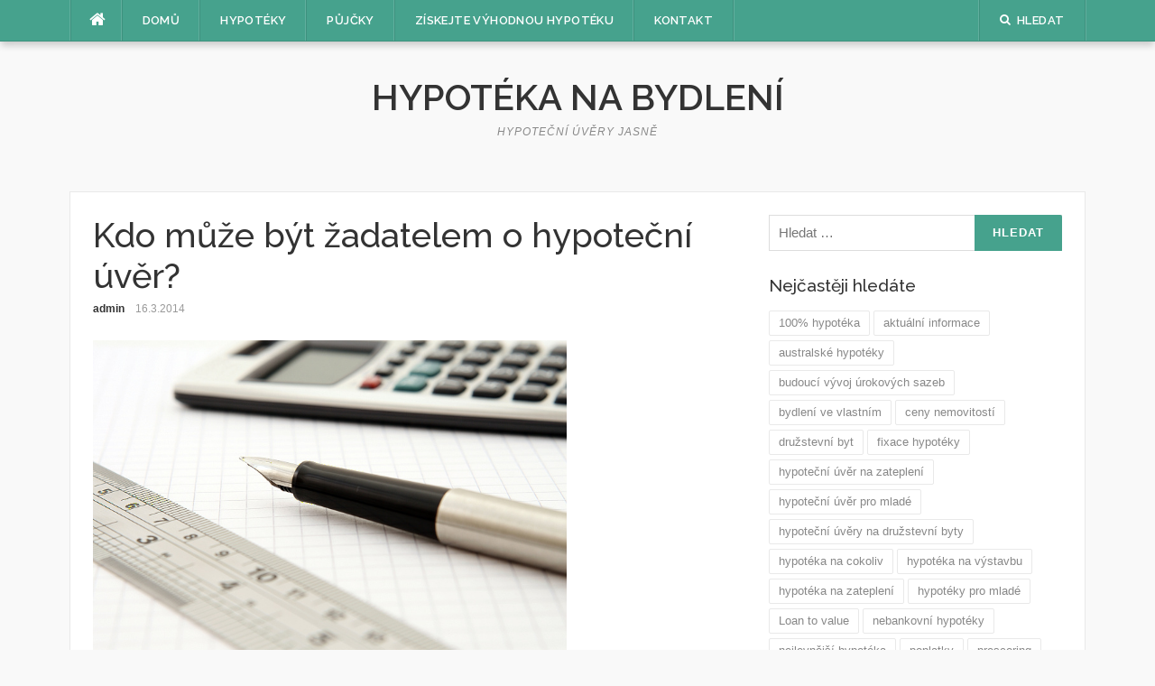

--- FILE ---
content_type: text/html; charset=UTF-8
request_url: http://www.hypoteka-nabydleni.cz/kdo-muze-byt-zadatelem-o-hypotecni-uver/
body_size: 10427
content:
<!DOCTYPE html>
<html dir="ltr" lang="cs" prefix="og: https://ogp.me/ns#">
<head>
<meta charset="UTF-8">
<meta name="viewport" content="width=device-width, initial-scale=1">
<link rel="profile" href="http://gmpg.org/xfn/11">
<link rel="pingback" href="http://www.hypoteka-nabydleni.cz/xmlrpc.php">

<title>Kdo může být žadatelem o hypoteční úvěr? | Hypotéka na bydlení</title>

		<!-- All in One SEO 4.4.9.1 - aioseo.com -->
		<meta name="description" content="Jaká jsou pravidla pro poskytování hypoték z hlediska profilu žadatele? Je omezen minimální či maximální věk žadatele o hypotéku? Prozradí následující řádky." />
		<meta name="robots" content="max-image-preview:large" />
		<link rel="canonical" href="https://www.hypoteka-nabydleni.cz/kdo-muze-byt-zadatelem-o-hypotecni-uver/" />
		<meta name="generator" content="All in One SEO (AIOSEO) 4.4.9.1" />
		<meta property="og:locale" content="cs_CZ" />
		<meta property="og:site_name" content="Hypotéka na bydlení | hypoteční úvěry jasně" />
		<meta property="og:type" content="article" />
		<meta property="og:title" content="Kdo může být žadatelem o hypoteční úvěr? | Hypotéka na bydlení" />
		<meta property="og:description" content="Jaká jsou pravidla pro poskytování hypoték z hlediska profilu žadatele? Je omezen minimální či maximální věk žadatele o hypotéku? Prozradí následující řádky." />
		<meta property="og:url" content="https://www.hypoteka-nabydleni.cz/kdo-muze-byt-zadatelem-o-hypotecni-uver/" />
		<meta property="article:published_time" content="2014-03-16T19:08:16+00:00" />
		<meta property="article:modified_time" content="2020-02-08T19:31:54+00:00" />
		<meta name="twitter:card" content="summary_large_image" />
		<meta name="twitter:title" content="Kdo může být žadatelem o hypoteční úvěr? | Hypotéka na bydlení" />
		<meta name="twitter:description" content="Jaká jsou pravidla pro poskytování hypoték z hlediska profilu žadatele? Je omezen minimální či maximální věk žadatele o hypotéku? Prozradí následující řádky." />
		<script type="application/ld+json" class="aioseo-schema">
			{"@context":"https:\/\/schema.org","@graph":[{"@type":"Article","@id":"https:\/\/www.hypoteka-nabydleni.cz\/kdo-muze-byt-zadatelem-o-hypotecni-uver\/#article","name":"Kdo m\u016f\u017ee b\u00fdt \u017eadatelem o hypote\u010dn\u00ed \u00fav\u011br? | Hypot\u00e9ka na bydlen\u00ed","headline":"Kdo m\u016f\u017ee b\u00fdt \u017eadatelem o hypote\u010dn\u00ed \u00fav\u011br?","author":{"@id":"https:\/\/www.hypoteka-nabydleni.cz\/author\/admin\/#author"},"publisher":{"@id":"https:\/\/www.hypoteka-nabydleni.cz\/#organization"},"image":{"@type":"ImageObject","url":"https:\/\/www.hypoteka-nabydleni.cz\/wp-content\/uploads\/2014\/03\/Hypot\u00e9ka7.jpg","width":750,"height":500},"datePublished":"2014-03-16T19:08:16+00:00","dateModified":"2020-02-08T19:31:54+00:00","inLanguage":"cs-CZ","mainEntityOfPage":{"@id":"https:\/\/www.hypoteka-nabydleni.cz\/kdo-muze-byt-zadatelem-o-hypotecni-uver\/#webpage"},"isPartOf":{"@id":"https:\/\/www.hypoteka-nabydleni.cz\/kdo-muze-byt-zadatelem-o-hypotecni-uver\/#webpage"},"articleSection":"Hypot\u00e9ky, hypote\u010dn\u00ed \u00fav\u011bry a v\u011bk, hypot\u00e9ky pro cizince, \u017eadatel o hypot\u00e9ku"},{"@type":"BreadcrumbList","@id":"https:\/\/www.hypoteka-nabydleni.cz\/kdo-muze-byt-zadatelem-o-hypotecni-uver\/#breadcrumblist","itemListElement":[{"@type":"ListItem","@id":"https:\/\/www.hypoteka-nabydleni.cz\/#listItem","position":1,"name":"Dom\u016f","item":"https:\/\/www.hypoteka-nabydleni.cz\/","nextItem":"https:\/\/www.hypoteka-nabydleni.cz\/kdo-muze-byt-zadatelem-o-hypotecni-uver\/#listItem"},{"@type":"ListItem","@id":"https:\/\/www.hypoteka-nabydleni.cz\/kdo-muze-byt-zadatelem-o-hypotecni-uver\/#listItem","position":2,"name":"Kdo m\u016f\u017ee b\u00fdt \u017eadatelem o hypote\u010dn\u00ed \u00fav\u011br?","previousItem":"https:\/\/www.hypoteka-nabydleni.cz\/#listItem"}]},{"@type":"Organization","@id":"https:\/\/www.hypoteka-nabydleni.cz\/#organization","name":"Hypot\u00e9ka na bydlen\u00ed","url":"https:\/\/www.hypoteka-nabydleni.cz\/"},{"@type":"Person","@id":"https:\/\/www.hypoteka-nabydleni.cz\/author\/admin\/#author","url":"https:\/\/www.hypoteka-nabydleni.cz\/author\/admin\/","name":"admin","image":{"@type":"ImageObject","@id":"https:\/\/www.hypoteka-nabydleni.cz\/kdo-muze-byt-zadatelem-o-hypotecni-uver\/#authorImage","url":"http:\/\/0.gravatar.com\/avatar\/6afd09dd547d3f241103ff08f90c6a07?s=96&d=mm&r=g","width":96,"height":96,"caption":"admin"}},{"@type":"WebPage","@id":"https:\/\/www.hypoteka-nabydleni.cz\/kdo-muze-byt-zadatelem-o-hypotecni-uver\/#webpage","url":"https:\/\/www.hypoteka-nabydleni.cz\/kdo-muze-byt-zadatelem-o-hypotecni-uver\/","name":"Kdo m\u016f\u017ee b\u00fdt \u017eadatelem o hypote\u010dn\u00ed \u00fav\u011br? | Hypot\u00e9ka na bydlen\u00ed","description":"Jak\u00e1 jsou pravidla pro poskytov\u00e1n\u00ed hypot\u00e9k z hlediska profilu \u017eadatele? Je omezen minim\u00e1ln\u00ed \u010di maxim\u00e1ln\u00ed v\u011bk \u017eadatele o hypot\u00e9ku? Prozrad\u00ed n\u00e1sleduj\u00edc\u00ed \u0159\u00e1dky.","inLanguage":"cs-CZ","isPartOf":{"@id":"https:\/\/www.hypoteka-nabydleni.cz\/#website"},"breadcrumb":{"@id":"https:\/\/www.hypoteka-nabydleni.cz\/kdo-muze-byt-zadatelem-o-hypotecni-uver\/#breadcrumblist"},"author":{"@id":"https:\/\/www.hypoteka-nabydleni.cz\/author\/admin\/#author"},"creator":{"@id":"https:\/\/www.hypoteka-nabydleni.cz\/author\/admin\/#author"},"image":{"@type":"ImageObject","url":"https:\/\/www.hypoteka-nabydleni.cz\/wp-content\/uploads\/2014\/03\/Hypot\u00e9ka7.jpg","@id":"https:\/\/www.hypoteka-nabydleni.cz\/kdo-muze-byt-zadatelem-o-hypotecni-uver\/#mainImage","width":750,"height":500},"primaryImageOfPage":{"@id":"https:\/\/www.hypoteka-nabydleni.cz\/kdo-muze-byt-zadatelem-o-hypotecni-uver\/#mainImage"},"datePublished":"2014-03-16T19:08:16+00:00","dateModified":"2020-02-08T19:31:54+00:00"},{"@type":"WebSite","@id":"https:\/\/www.hypoteka-nabydleni.cz\/#website","url":"https:\/\/www.hypoteka-nabydleni.cz\/","name":"Hypot\u00e9ka na bydlen\u00ed","description":"hypote\u010dn\u00ed \u00fav\u011bry jasn\u011b","inLanguage":"cs-CZ","publisher":{"@id":"https:\/\/www.hypoteka-nabydleni.cz\/#organization"}}]}
		</script>
		<!-- All in One SEO -->

<link rel='dns-prefetch' href='//fonts.googleapis.com' />
<link rel="alternate" type="application/rss+xml" title="Hypotéka na bydlení &raquo; RSS zdroj" href="https://www.hypoteka-nabydleni.cz/feed/" />
<link rel="alternate" type="application/rss+xml" title="Hypotéka na bydlení &raquo; RSS komentářů" href="https://www.hypoteka-nabydleni.cz/comments/feed/" />
<link rel='stylesheet' id='wp-block-library-css' href='http://www.hypoteka-nabydleni.cz/wp-includes/css/dist/block-library/style.min.css?ver=6.4.7' type='text/css' media='all' />
<style id='classic-theme-styles-inline-css' type='text/css'>
/*! This file is auto-generated */
.wp-block-button__link{color:#fff;background-color:#32373c;border-radius:9999px;box-shadow:none;text-decoration:none;padding:calc(.667em + 2px) calc(1.333em + 2px);font-size:1.125em}.wp-block-file__button{background:#32373c;color:#fff;text-decoration:none}
</style>
<style id='global-styles-inline-css' type='text/css'>
body{--wp--preset--color--black: #000000;--wp--preset--color--cyan-bluish-gray: #abb8c3;--wp--preset--color--white: #ffffff;--wp--preset--color--pale-pink: #f78da7;--wp--preset--color--vivid-red: #cf2e2e;--wp--preset--color--luminous-vivid-orange: #ff6900;--wp--preset--color--luminous-vivid-amber: #fcb900;--wp--preset--color--light-green-cyan: #7bdcb5;--wp--preset--color--vivid-green-cyan: #00d084;--wp--preset--color--pale-cyan-blue: #8ed1fc;--wp--preset--color--vivid-cyan-blue: #0693e3;--wp--preset--color--vivid-purple: #9b51e0;--wp--preset--gradient--vivid-cyan-blue-to-vivid-purple: linear-gradient(135deg,rgba(6,147,227,1) 0%,rgb(155,81,224) 100%);--wp--preset--gradient--light-green-cyan-to-vivid-green-cyan: linear-gradient(135deg,rgb(122,220,180) 0%,rgb(0,208,130) 100%);--wp--preset--gradient--luminous-vivid-amber-to-luminous-vivid-orange: linear-gradient(135deg,rgba(252,185,0,1) 0%,rgba(255,105,0,1) 100%);--wp--preset--gradient--luminous-vivid-orange-to-vivid-red: linear-gradient(135deg,rgba(255,105,0,1) 0%,rgb(207,46,46) 100%);--wp--preset--gradient--very-light-gray-to-cyan-bluish-gray: linear-gradient(135deg,rgb(238,238,238) 0%,rgb(169,184,195) 100%);--wp--preset--gradient--cool-to-warm-spectrum: linear-gradient(135deg,rgb(74,234,220) 0%,rgb(151,120,209) 20%,rgb(207,42,186) 40%,rgb(238,44,130) 60%,rgb(251,105,98) 80%,rgb(254,248,76) 100%);--wp--preset--gradient--blush-light-purple: linear-gradient(135deg,rgb(255,206,236) 0%,rgb(152,150,240) 100%);--wp--preset--gradient--blush-bordeaux: linear-gradient(135deg,rgb(254,205,165) 0%,rgb(254,45,45) 50%,rgb(107,0,62) 100%);--wp--preset--gradient--luminous-dusk: linear-gradient(135deg,rgb(255,203,112) 0%,rgb(199,81,192) 50%,rgb(65,88,208) 100%);--wp--preset--gradient--pale-ocean: linear-gradient(135deg,rgb(255,245,203) 0%,rgb(182,227,212) 50%,rgb(51,167,181) 100%);--wp--preset--gradient--electric-grass: linear-gradient(135deg,rgb(202,248,128) 0%,rgb(113,206,126) 100%);--wp--preset--gradient--midnight: linear-gradient(135deg,rgb(2,3,129) 0%,rgb(40,116,252) 100%);--wp--preset--font-size--small: 13px;--wp--preset--font-size--medium: 20px;--wp--preset--font-size--large: 36px;--wp--preset--font-size--x-large: 42px;--wp--preset--spacing--20: 0.44rem;--wp--preset--spacing--30: 0.67rem;--wp--preset--spacing--40: 1rem;--wp--preset--spacing--50: 1.5rem;--wp--preset--spacing--60: 2.25rem;--wp--preset--spacing--70: 3.38rem;--wp--preset--spacing--80: 5.06rem;--wp--preset--shadow--natural: 6px 6px 9px rgba(0, 0, 0, 0.2);--wp--preset--shadow--deep: 12px 12px 50px rgba(0, 0, 0, 0.4);--wp--preset--shadow--sharp: 6px 6px 0px rgba(0, 0, 0, 0.2);--wp--preset--shadow--outlined: 6px 6px 0px -3px rgba(255, 255, 255, 1), 6px 6px rgba(0, 0, 0, 1);--wp--preset--shadow--crisp: 6px 6px 0px rgba(0, 0, 0, 1);}:where(.is-layout-flex){gap: 0.5em;}:where(.is-layout-grid){gap: 0.5em;}body .is-layout-flow > .alignleft{float: left;margin-inline-start: 0;margin-inline-end: 2em;}body .is-layout-flow > .alignright{float: right;margin-inline-start: 2em;margin-inline-end: 0;}body .is-layout-flow > .aligncenter{margin-left: auto !important;margin-right: auto !important;}body .is-layout-constrained > .alignleft{float: left;margin-inline-start: 0;margin-inline-end: 2em;}body .is-layout-constrained > .alignright{float: right;margin-inline-start: 2em;margin-inline-end: 0;}body .is-layout-constrained > .aligncenter{margin-left: auto !important;margin-right: auto !important;}body .is-layout-constrained > :where(:not(.alignleft):not(.alignright):not(.alignfull)){max-width: var(--wp--style--global--content-size);margin-left: auto !important;margin-right: auto !important;}body .is-layout-constrained > .alignwide{max-width: var(--wp--style--global--wide-size);}body .is-layout-flex{display: flex;}body .is-layout-flex{flex-wrap: wrap;align-items: center;}body .is-layout-flex > *{margin: 0;}body .is-layout-grid{display: grid;}body .is-layout-grid > *{margin: 0;}:where(.wp-block-columns.is-layout-flex){gap: 2em;}:where(.wp-block-columns.is-layout-grid){gap: 2em;}:where(.wp-block-post-template.is-layout-flex){gap: 1.25em;}:where(.wp-block-post-template.is-layout-grid){gap: 1.25em;}.has-black-color{color: var(--wp--preset--color--black) !important;}.has-cyan-bluish-gray-color{color: var(--wp--preset--color--cyan-bluish-gray) !important;}.has-white-color{color: var(--wp--preset--color--white) !important;}.has-pale-pink-color{color: var(--wp--preset--color--pale-pink) !important;}.has-vivid-red-color{color: var(--wp--preset--color--vivid-red) !important;}.has-luminous-vivid-orange-color{color: var(--wp--preset--color--luminous-vivid-orange) !important;}.has-luminous-vivid-amber-color{color: var(--wp--preset--color--luminous-vivid-amber) !important;}.has-light-green-cyan-color{color: var(--wp--preset--color--light-green-cyan) !important;}.has-vivid-green-cyan-color{color: var(--wp--preset--color--vivid-green-cyan) !important;}.has-pale-cyan-blue-color{color: var(--wp--preset--color--pale-cyan-blue) !important;}.has-vivid-cyan-blue-color{color: var(--wp--preset--color--vivid-cyan-blue) !important;}.has-vivid-purple-color{color: var(--wp--preset--color--vivid-purple) !important;}.has-black-background-color{background-color: var(--wp--preset--color--black) !important;}.has-cyan-bluish-gray-background-color{background-color: var(--wp--preset--color--cyan-bluish-gray) !important;}.has-white-background-color{background-color: var(--wp--preset--color--white) !important;}.has-pale-pink-background-color{background-color: var(--wp--preset--color--pale-pink) !important;}.has-vivid-red-background-color{background-color: var(--wp--preset--color--vivid-red) !important;}.has-luminous-vivid-orange-background-color{background-color: var(--wp--preset--color--luminous-vivid-orange) !important;}.has-luminous-vivid-amber-background-color{background-color: var(--wp--preset--color--luminous-vivid-amber) !important;}.has-light-green-cyan-background-color{background-color: var(--wp--preset--color--light-green-cyan) !important;}.has-vivid-green-cyan-background-color{background-color: var(--wp--preset--color--vivid-green-cyan) !important;}.has-pale-cyan-blue-background-color{background-color: var(--wp--preset--color--pale-cyan-blue) !important;}.has-vivid-cyan-blue-background-color{background-color: var(--wp--preset--color--vivid-cyan-blue) !important;}.has-vivid-purple-background-color{background-color: var(--wp--preset--color--vivid-purple) !important;}.has-black-border-color{border-color: var(--wp--preset--color--black) !important;}.has-cyan-bluish-gray-border-color{border-color: var(--wp--preset--color--cyan-bluish-gray) !important;}.has-white-border-color{border-color: var(--wp--preset--color--white) !important;}.has-pale-pink-border-color{border-color: var(--wp--preset--color--pale-pink) !important;}.has-vivid-red-border-color{border-color: var(--wp--preset--color--vivid-red) !important;}.has-luminous-vivid-orange-border-color{border-color: var(--wp--preset--color--luminous-vivid-orange) !important;}.has-luminous-vivid-amber-border-color{border-color: var(--wp--preset--color--luminous-vivid-amber) !important;}.has-light-green-cyan-border-color{border-color: var(--wp--preset--color--light-green-cyan) !important;}.has-vivid-green-cyan-border-color{border-color: var(--wp--preset--color--vivid-green-cyan) !important;}.has-pale-cyan-blue-border-color{border-color: var(--wp--preset--color--pale-cyan-blue) !important;}.has-vivid-cyan-blue-border-color{border-color: var(--wp--preset--color--vivid-cyan-blue) !important;}.has-vivid-purple-border-color{border-color: var(--wp--preset--color--vivid-purple) !important;}.has-vivid-cyan-blue-to-vivid-purple-gradient-background{background: var(--wp--preset--gradient--vivid-cyan-blue-to-vivid-purple) !important;}.has-light-green-cyan-to-vivid-green-cyan-gradient-background{background: var(--wp--preset--gradient--light-green-cyan-to-vivid-green-cyan) !important;}.has-luminous-vivid-amber-to-luminous-vivid-orange-gradient-background{background: var(--wp--preset--gradient--luminous-vivid-amber-to-luminous-vivid-orange) !important;}.has-luminous-vivid-orange-to-vivid-red-gradient-background{background: var(--wp--preset--gradient--luminous-vivid-orange-to-vivid-red) !important;}.has-very-light-gray-to-cyan-bluish-gray-gradient-background{background: var(--wp--preset--gradient--very-light-gray-to-cyan-bluish-gray) !important;}.has-cool-to-warm-spectrum-gradient-background{background: var(--wp--preset--gradient--cool-to-warm-spectrum) !important;}.has-blush-light-purple-gradient-background{background: var(--wp--preset--gradient--blush-light-purple) !important;}.has-blush-bordeaux-gradient-background{background: var(--wp--preset--gradient--blush-bordeaux) !important;}.has-luminous-dusk-gradient-background{background: var(--wp--preset--gradient--luminous-dusk) !important;}.has-pale-ocean-gradient-background{background: var(--wp--preset--gradient--pale-ocean) !important;}.has-electric-grass-gradient-background{background: var(--wp--preset--gradient--electric-grass) !important;}.has-midnight-gradient-background{background: var(--wp--preset--gradient--midnight) !important;}.has-small-font-size{font-size: var(--wp--preset--font-size--small) !important;}.has-medium-font-size{font-size: var(--wp--preset--font-size--medium) !important;}.has-large-font-size{font-size: var(--wp--preset--font-size--large) !important;}.has-x-large-font-size{font-size: var(--wp--preset--font-size--x-large) !important;}
.wp-block-navigation a:where(:not(.wp-element-button)){color: inherit;}
:where(.wp-block-post-template.is-layout-flex){gap: 1.25em;}:where(.wp-block-post-template.is-layout-grid){gap: 1.25em;}
:where(.wp-block-columns.is-layout-flex){gap: 2em;}:where(.wp-block-columns.is-layout-grid){gap: 2em;}
.wp-block-pullquote{font-size: 1.5em;line-height: 1.6;}
</style>
<link rel='stylesheet' id='codilight-lite-google-fonts-css' href='https://fonts.googleapis.com/css?family=Raleway%3A300%2C400%2C500%2C600%7CMerriweather&#038;subset=latin%2Clatin-ext' type='text/css' media='all' />
<link rel='stylesheet' id='codilight-lite-fontawesome-css' href='http://www.hypoteka-nabydleni.cz/wp-content/themes/codilight-lite/assets/css/font-awesome.min.css?ver=4.4.0' type='text/css' media='all' />
<link rel='stylesheet' id='codilight-lite-style-css' href='http://www.hypoteka-nabydleni.cz/wp-content/themes/codilight-lite/style.css?ver=6.4.7' type='text/css' media='all' />
<link rel='stylesheet' id='easy_table_style-css' href='http://www.hypoteka-nabydleni.cz/wp-content/plugins/easy-table/themes/default/style.css?ver=1.6' type='text/css' media='all' />
<script type="text/javascript" src="http://www.hypoteka-nabydleni.cz/wp-includes/js/jquery/jquery.min.js?ver=3.7.1" id="jquery-core-js"></script>
<script type="text/javascript" src="http://www.hypoteka-nabydleni.cz/wp-includes/js/jquery/jquery-migrate.min.js?ver=3.4.1" id="jquery-migrate-js"></script>
<link rel="https://api.w.org/" href="https://www.hypoteka-nabydleni.cz/wp-json/" /><link rel="alternate" type="application/json" href="https://www.hypoteka-nabydleni.cz/wp-json/wp/v2/posts/68" /><link rel="EditURI" type="application/rsd+xml" title="RSD" href="https://www.hypoteka-nabydleni.cz/xmlrpc.php?rsd" />
<meta name="generator" content="WordPress 6.4.7" />
<link rel='shortlink' href='https://www.hypoteka-nabydleni.cz/?p=68' />
<link rel="alternate" type="application/json+oembed" href="https://www.hypoteka-nabydleni.cz/wp-json/oembed/1.0/embed?url=https%3A%2F%2Fwww.hypoteka-nabydleni.cz%2Fkdo-muze-byt-zadatelem-o-hypotecni-uver%2F" />
<link rel="alternate" type="text/xml+oembed" href="https://www.hypoteka-nabydleni.cz/wp-json/oembed/1.0/embed?url=https%3A%2F%2Fwww.hypoteka-nabydleni.cz%2Fkdo-muze-byt-zadatelem-o-hypotecni-uver%2F&#038;format=xml" />
<script type="text/javascript">
	window._wp_rp_static_base_url = 'https://wprp.sovrn.com/static/';
	window._wp_rp_wp_ajax_url = "https://www.hypoteka-nabydleni.cz/wp-admin/admin-ajax.php";
	window._wp_rp_plugin_version = '3.6.4';
	window._wp_rp_post_id = '68';
	window._wp_rp_num_rel_posts = '5';
	window._wp_rp_thumbnails = true;
	window._wp_rp_post_title = 'Kdo+m%C5%AF%C5%BEe+b%C3%BDt+%C5%BEadatelem+o+hypote%C4%8Dn%C3%AD+%C3%BAv%C4%9Br%3F';
	window._wp_rp_post_tags = ['hypot%C3%A9ky+pro+cizince', 'hypote%C4%8Dn%C3%AD+%C3%BAv%C4%9Bry+a+v%C4%9Bk', '%C5%BEadatel+o+hypot%C3%A9ku', 'hypot%C3%A9ky', 'dat', 'na', 'banki', 'se', 'ke', 'pod', 'tak', 'pak', 'bt', 'nic', 'vr', 'bv', 'a', 'pro', 'jim'];
	window._wp_rp_promoted_content = true;
</script>
<link rel="stylesheet" href="http://www.hypoteka-nabydleni.cz/wp-content/plugins/wordpress-23-related-posts-plugin/static/themes/vertical-m.css?version=3.6.4" />
<link rel="icon" href="https://www.hypoteka-nabydleni.cz/wp-content/uploads/2022/10/favicon1.jpg" sizes="32x32" />
<link rel="icon" href="https://www.hypoteka-nabydleni.cz/wp-content/uploads/2022/10/favicon1.jpg" sizes="192x192" />
<link rel="apple-touch-icon" href="https://www.hypoteka-nabydleni.cz/wp-content/uploads/2022/10/favicon1.jpg" />
<meta name="msapplication-TileImage" content="https://www.hypoteka-nabydleni.cz/wp-content/uploads/2022/10/favicon1.jpg" />
</head>

<body class="post-template-default single single-post postid-68 single-format-standard">
<div id="page" class="hfeed site">
	<a class="skip-link screen-reader-text" href="#content">Přeskočit na obsah</a>
		<div id="topbar" class="site-topbar">
		<div class="container">
			<div class="topbar-left pull-left">
				<nav id="site-navigation" class="main-navigation" >
					<span class="home-menu"> <a href="https://www.hypoteka-nabydleni.cz/" rel="home"><i class="fa fa-home"></i></a></span>
					<span class="nav-toggle"><a href="#0" id="nav-toggle">Menu<span></span></a></span>
					<ul class="ft-menu">
						<li id="menu-item-20" class="menu-item menu-item-type-custom menu-item-object-custom menu-item-20"><a href="https://www.hypoteka-nabydleni.cz">Domů</a></li>
<li id="menu-item-21" class="menu-item menu-item-type-taxonomy menu-item-object-category current-post-ancestor current-menu-parent current-post-parent menu-item-21"><a href="https://www.hypoteka-nabydleni.cz/category/hypoteky/">Hypotéky</a></li>
<li id="menu-item-151" class="menu-item menu-item-type-taxonomy menu-item-object-category menu-item-151"><a href="https://www.hypoteka-nabydleni.cz/category/pujcky/">Půjčky</a></li>
<li id="menu-item-27" class="menu-item menu-item-type-post_type menu-item-object-page menu-item-27"><a href="https://www.hypoteka-nabydleni.cz/ziskejte-hypoteku/">Získejte výhodnou hypotéku</a></li>
<li id="menu-item-86" class="menu-item menu-item-type-post_type menu-item-object-page menu-item-86"><a href="https://www.hypoteka-nabydleni.cz/kontakt/">Kontakt</a></li>
					</ul>
				</nav><!-- #site-navigation -->
			</div>
			<div class="topbar-right pull-right">
				<ul class="topbar-elements">
										<li class="topbar-search">
						<a href="javascript:void(0)"><i class="search-icon fa fa-search"></i><span>Hledat</span></a>
						<div class="dropdown-content dropdown-search">
							<form role="search" method="get" class="search-form" action="https://www.hypoteka-nabydleni.cz/">
				<label>
					<span class="screen-reader-text">Vyhledávání</span>
					<input type="search" class="search-field" placeholder="Hledat &hellip;" value="" name="s" />
				</label>
				<input type="submit" class="search-submit" value="Hledat" />
			</form>						</div>
					</li>
										<div class="clear"></div>
				</ul>
			</div>
		</div>
	</div><!--#topbar-->
	
	<div class="mobile-navigation">
				<ul>
			<li class="menu-item menu-item-type-custom menu-item-object-custom menu-item-20"><a href="https://www.hypoteka-nabydleni.cz">Domů</a></li>
<li class="menu-item menu-item-type-taxonomy menu-item-object-category current-post-ancestor current-menu-parent current-post-parent menu-item-21"><a href="https://www.hypoteka-nabydleni.cz/category/hypoteky/">Hypotéky</a></li>
<li class="menu-item menu-item-type-taxonomy menu-item-object-category menu-item-151"><a href="https://www.hypoteka-nabydleni.cz/category/pujcky/">Půjčky</a></li>
<li class="menu-item menu-item-type-post_type menu-item-object-page menu-item-27"><a href="https://www.hypoteka-nabydleni.cz/ziskejte-hypoteku/">Získejte výhodnou hypotéku</a></li>
<li class="menu-item menu-item-type-post_type menu-item-object-page menu-item-86"><a href="https://www.hypoteka-nabydleni.cz/kontakt/">Kontakt</a></li>
		</ul>
			</div>

		<header id="masthead" class="site-header" >
		<div class="container">
			<div class="site-branding">
				<p class="site-title"><a href="https://www.hypoteka-nabydleni.cz/" rel="home">Hypotéka na bydlení</a></p><p class="site-description">hypoteční úvěry jasně</p>			</div><!-- .site-branding -->
		</div>
	</header><!-- #masthead -->
	
	<div id="content" class="site-content container right-sidebar">
		<div class="content-inside">
			<div id="primary" class="content-area">
				<main id="main" class="site-main" role="main">

				
					
<article id="post-68" class="post-68 post type-post status-publish format-standard has-post-thumbnail hentry category-hypoteky tag-hypotecni-uvery-a-vek tag-hypoteky-pro-cizince tag-zadatel-o-hypoteku">
	<header class="entry-header entry-header-single">
		<h1 class="entry-title">Kdo může být žadatelem o hypoteční úvěr?</h1>		<div class="entry-meta entry-meta-1"><span class="author vcard"><a class="url fn n" href="https://www.hypoteka-nabydleni.cz/author/admin/">admin</a></span><span class="entry-date"><time class="entry-date published" datetime="2014-03-16T19:08:16+00:00">16.3.2014</time></span></div>	</header><!-- .entry-header -->

		<div class="entry-thumb">
		<img width="525" height="350" src="https://www.hypoteka-nabydleni.cz/wp-content/uploads/2014/03/Hypotéka7.jpg" class="attachment-codilight_lite_single_medium size-codilight_lite_single_medium wp-post-image" alt="" decoding="async" fetchpriority="high" srcset="https://www.hypoteka-nabydleni.cz/wp-content/uploads/2014/03/Hypotéka7.jpg 750w, https://www.hypoteka-nabydleni.cz/wp-content/uploads/2014/03/Hypotéka7-300x200.jpg 300w" sizes="(max-width: 525px) 100vw, 525px" />	</div>
	
	<div class="entry-content">
		<p>Jaká jsou pravidla pro poskytování hypoték z hlediska profilu žadatele? Je omezen minimální či maximální věk žadatele o hypotéku? Prozradí následující řádky.<span id="more-68"></span></p>
<h2>Jaké je to s občanstvím? Může dostat hypotéku cizinec?</h2>
<p>S rostoucí mobilitou občanů z různých koutů světa roste otázka, zda i oni <strong>mohou žádat tuzemské banky o hypoteční úvěry</strong>. Odpověď je prostá. Nic jim v tom nebrání. Na druhou stranu banky tento faktor považují za rizikový a cizincům poskytují hypotéky velmi neochotně. Trvalý pobyt je drobnou výhodou, české státní občanství je pak obrovským krokem směrem ke kladně vyřízené hypotéce. Banky dále požadují, aby nemovitost, která se stane hypoteční zástavou, <strong>stála na území České republiky</strong>. Důvody jsou jasné. Případná realizace zástavní práva včetně prodeje zástavy v zahraničí by mohla být výrazně komplikovanější.</p>
<h2>Nejsem na hypotéku moc mladý nebo starý?</h2>
<p>Všechny banky <strong>omezují i možný věk žadatele</strong>. O hypotéku lze zpravidla žádat <strong>od 18 let věku</strong>, přičemž je otázkou, jak by banky přistupovaly k žadatelům mladším, kterým však byla soudem přiznána svéprávnost a kteří mají zároveň dostatečné příjmy. Věk žadatelů bývá omezen i shora. Možnosti splácení <a title="Hypotéka pod lupou" href="https://www.hypoteka-nabydleni.cz/hypoteka-pod-lupou/">hypotéky</a> v důchodovém věku totiž významně klesají. Banky tak chtějí, <strong>aby byl hypoteční úvěr splacen do 70 let</strong>. V tomto směru je tedy důležitá také <a title="Volíme vhodnou dobu splatnosti hypotéky" href="https://www.hypoteka-nabydleni.cz/volime-vhodnou-dobu-splatnosti-hypoteky/">doba, na kterou je hypotéka sjednávána</a>.</p>
<h2>Mám dostatečný příjem pro kladné vyřízení hypotéky?</h2>
<p>Banky v tomto směru <strong>nezkoumají jen výši příjmů žadatele</strong> či spolužadatelů, ale také <strong>typ příjmů</strong>. Má-li například žadatel pracovní smlouvu na dobu určitou, významně to zvyšuje jeho rizikovost. Výši příjmu však nelze vytrhnout z kontextu výše hypotéky. Jinak se bude banka dívat na klienta, který žádá 1 mil. korun, a na totožného klienta, který žádá rovnou 5 mil. korun.</p>
<h2>Dostanu hypotéku se zápisem v registru dlužníků?</h2>
<p>Pozdní splácení či další půjčky samozřejmě zvyšují rizikovost klienta a tedy snižují ochotu takovému klientovi půjčit. Pokud už mu banka půjčí, na <strong>rizikové složce úrokové sazby</strong> se to určitě projeví. Proto je k dluhům nutné přistupovat zodpovědně i v případě, kdy ještě nežádáte o hypotéku.</p>

<div class="wp_rp_wrap  wp_rp_vertical_m" id="wp_rp_first"><div class="wp_rp_content"><h3 class="related_post_title"><p>Čtěte i další články související s tímto tématem</p></h3><ul class="related_post wp_rp"><li data-position="0" data-poid="in-76" data-post-type="none" ><a href="https://www.hypoteka-nabydleni.cz/jaky-je-vyznam-zkratky-ltv/" class="wp_rp_thumbnail"><img decoding="async" src="https://www.hypoteka-nabydleni.cz/wp-content/uploads/2014/02/Splácení-hypotéky-150x150.jpg" alt="Jaký je význam zkratky LTV?" width="150" height="150" /></a><a href="https://www.hypoteka-nabydleni.cz/jaky-je-vyznam-zkratky-ltv/" class="wp_rp_title">Jaký je význam zkratky LTV?</a></li><li data-position="1" data-poid="in-154" data-post-type="none" ><a href="https://www.hypoteka-nabydleni.cz/kde-je-dno-urokovych-sazeb-hypotek-aneb-je-vhodny-cas-na-hypoteku/" class="wp_rp_thumbnail"><img decoding="async" src="https://www.hypoteka-nabydleni.cz/wp-content/uploads/2014/03/Dluh-150x150.jpg" alt="Kde je dno úrokových sazeb hypoték, aneb je vhodný čas na hypotéku?" width="150" height="150" /></a><a href="https://www.hypoteka-nabydleni.cz/kde-je-dno-urokovych-sazeb-hypotek-aneb-je-vhodny-cas-na-hypoteku/" class="wp_rp_title">Kde je dno úrokových sazeb hypoték, aneb je vhodný čas na hypotéku?</a></li><li data-position="2" data-poid="in-179" data-post-type="none" ><a href="https://www.hypoteka-nabydleni.cz/jak-se-zbavit-exekuce-na-nemovitosti-a-co-delat-kdyz-jsme-ziskali-nemovitost-s-exekuci-bez-predchoziho-upozorneni/" class="wp_rp_thumbnail"><img loading="lazy" decoding="async" src="https://www.hypoteka-nabydleni.cz/wp-content/uploads/2014/07/Ceny-nemovitostí-150x150.jpg" alt="Jak se zbavit exekuce na nemovitosti a co dělat, když jsme získali nemovitost s exekucí bez předchozího upozornění?" width="150" height="150" /></a><a href="https://www.hypoteka-nabydleni.cz/jak-se-zbavit-exekuce-na-nemovitosti-a-co-delat-kdyz-jsme-ziskali-nemovitost-s-exekuci-bez-predchoziho-upozorneni/" class="wp_rp_title">Jak se zbavit exekuce na nemovitosti a co dělat, když jsme získali nemovitost s exekucí bez předchozího upozornění?</a></li><li data-position="3" data-poid="in-276" data-post-type="none" ><a href="https://www.hypoteka-nabydleni.cz/hypoteky-pro-mlade-co-vam-banky-mohou-nabidnout/" class="wp_rp_thumbnail"><img loading="lazy" decoding="async" src="https://www.hypoteka-nabydleni.cz/wp-content/uploads/2014/07/Panelový-dům-150x150.jpg" alt="Hypotéky pro mladé – Co vám banky mohou nabídnout?" width="150" height="150" /></a><a href="https://www.hypoteka-nabydleni.cz/hypoteky-pro-mlade-co-vam-banky-mohou-nabidnout/" class="wp_rp_title">Hypotéky pro mladé – Co vám banky mohou nabídnout?</a></li><li data-position="4" data-poid="in-187" data-post-type="none" ><a href="https://www.hypoteka-nabydleni.cz/co-si-predstavit-pod-produktem-nazvanym-australska-hypoteka/" class="wp_rp_thumbnail"><img loading="lazy" decoding="async" src="https://www.hypoteka-nabydleni.cz/wp-content/uploads/2015/08/Australská-hypotéka-150x150.jpg" alt="Co si představit pod produktem nazvaným australská hypotéka?" width="150" height="150" /></a><a href="https://www.hypoteka-nabydleni.cz/co-si-predstavit-pod-produktem-nazvanym-australska-hypoteka/" class="wp_rp_title">Co si představit pod produktem nazvaným australská hypotéka?</a></li></ul></div></div>
			</div><!-- .entry-content -->

	<footer class="entry-footer">
		<div class="entry-taxonomies"><div class="entry-categories"><span>Rubriky</span><ul class="post-categories">
	<li><a href="https://www.hypoteka-nabydleni.cz/category/hypoteky/" rel="category tag">Hypotéky</a></li></ul></div><div class="entry-tags"><span>Štítky</span><ul class="post-tags"><li><a href="https://www.hypoteka-nabydleni.cz/tag/hypotecni-uvery-a-vek/" rel="tag">hypoteční úvěry a věk</a></li>
<li><a href="https://www.hypoteka-nabydleni.cz/tag/hypoteky-pro-cizince/" rel="tag">hypotéky pro cizince</a></li>
<li><a href="https://www.hypoteka-nabydleni.cz/tag/zadatel-o-hypoteku/" rel="tag">žadatel o hypotéku</a></li></ul></div></div>
						<div class="post-navigation row">
			<div class="col-md-6">
								<span>Předchozí článek</span>
				<h2 class="h5"><a href="https://www.hypoteka-nabydleni.cz/pocita-se-rpsn-u-hypoteky/" rel="prev">Počítá se RPSN u hypotéky?</a></h2>
							</div>
			<div class="col-md-6 post-navi-next">
								<span>Další článek</span>
				<h2 class="h5"><a href="https://www.hypoteka-nabydleni.cz/hypoteka-na-cokoliv-to-je-americka-hypoteka/" rel="next">Hypotéka na cokoliv? To je americká hypotéka.</a></h2>
							</div>
		</div>
		
	</footer><!-- .entry-footer -->
</article><!-- #post-## -->

					
				
				</main><!-- #main -->
			</div><!-- #primary -->


		<div id="secondary" class="widget-area sidebar" role="complementary">
			<aside id="search-2" class="widget widget_search"><form role="search" method="get" class="search-form" action="https://www.hypoteka-nabydleni.cz/">
				<label>
					<span class="screen-reader-text">Vyhledávání</span>
					<input type="search" class="search-field" placeholder="Hledat &hellip;" value="" name="s" />
				</label>
				<input type="submit" class="search-submit" value="Hledat" />
			</form></aside><aside id="tag_cloud-2" class="widget widget_tag_cloud"><h2 class="widget-title"><span>Nejčastěji hledáte</span></h2><div class="tagcloud"><a href="https://www.hypoteka-nabydleni.cz/tag/100-hypoteka/" class="tag-cloud-link tag-link-19 tag-link-position-1" style="font-size: 11.230769230769pt;" aria-label="100% hypotéka (2 položky)">100% hypotéka</a>
<a href="https://www.hypoteka-nabydleni.cz/tag/aktualni-informace/" class="tag-cloud-link tag-link-46 tag-link-position-2" style="font-size: 11.230769230769pt;" aria-label="aktuální informace (2 položky)">aktuální informace</a>
<a href="https://www.hypoteka-nabydleni.cz/tag/australske-hypoteky/" class="tag-cloud-link tag-link-64 tag-link-position-3" style="font-size: 8pt;" aria-label="australské hypotéky (1 položka)">australské hypotéky</a>
<a href="https://www.hypoteka-nabydleni.cz/tag/budouci-vyvoj-urokovych-sazeb/" class="tag-cloud-link tag-link-27 tag-link-position-4" style="font-size: 13.384615384615pt;" aria-label="budoucí vývoj úrokových sazeb (3 položky)">budoucí vývoj úrokových sazeb</a>
<a href="https://www.hypoteka-nabydleni.cz/tag/bydleni-ve-vlastnim/" class="tag-cloud-link tag-link-39 tag-link-position-5" style="font-size: 11.230769230769pt;" aria-label="bydlení ve vlastním (2 položky)">bydlení ve vlastním</a>
<a href="https://www.hypoteka-nabydleni.cz/tag/ceny-nemovitosti/" class="tag-cloud-link tag-link-66 tag-link-position-6" style="font-size: 8pt;" aria-label="ceny nemovitostí (1 položka)">ceny nemovitostí</a>
<a href="https://www.hypoteka-nabydleni.cz/tag/druzstevni-byt/" class="tag-cloud-link tag-link-60 tag-link-position-7" style="font-size: 8pt;" aria-label="družstevní byt (1 položka)">družstevní byt</a>
<a href="https://www.hypoteka-nabydleni.cz/tag/fixace-hypoteky/" class="tag-cloud-link tag-link-25 tag-link-position-8" style="font-size: 11.230769230769pt;" aria-label="fixace hypotéky (2 položky)">fixace hypotéky</a>
<a href="https://www.hypoteka-nabydleni.cz/tag/hypotecni-uver-na-zatepleni/" class="tag-cloud-link tag-link-72 tag-link-position-9" style="font-size: 8pt;" aria-label="hypoteční úvěr na zateplení (1 položka)">hypoteční úvěr na zateplení</a>
<a href="https://www.hypoteka-nabydleni.cz/tag/hypotecni-uver-pro-mlade/" class="tag-cloud-link tag-link-74 tag-link-position-10" style="font-size: 8pt;" aria-label="hypoteční úvěr pro mladé (1 položka)">hypoteční úvěr pro mladé</a>
<a href="https://www.hypoteka-nabydleni.cz/tag/hypotecni-uvery-na-druzstevni-byty/" class="tag-cloud-link tag-link-61 tag-link-position-11" style="font-size: 8pt;" aria-label="hypoteční úvěry na družstevní byty (1 položka)">hypoteční úvěry na družstevní byty</a>
<a href="https://www.hypoteka-nabydleni.cz/tag/hypoteka-na-cokoliv/" class="tag-cloud-link tag-link-59 tag-link-position-12" style="font-size: 8pt;" aria-label="hypotéka na cokoliv (1 položka)">hypotéka na cokoliv</a>
<a href="https://www.hypoteka-nabydleni.cz/tag/hypoteka-na-vystavbu/" class="tag-cloud-link tag-link-23 tag-link-position-13" style="font-size: 8pt;" aria-label="hypotéka na výstavbu (1 položka)">hypotéka na výstavbu</a>
<a href="https://www.hypoteka-nabydleni.cz/tag/hypoteka-na-zatepleni/" class="tag-cloud-link tag-link-71 tag-link-position-14" style="font-size: 8pt;" aria-label="hypotéka na zateplení (1 položka)">hypotéka na zateplení</a>
<a href="https://www.hypoteka-nabydleni.cz/tag/hypoteky-pro-mlade/" class="tag-cloud-link tag-link-73 tag-link-position-15" style="font-size: 8pt;" aria-label="hypotéky pro mladé (1 položka)">hypotéky pro mladé</a>
<a href="https://www.hypoteka-nabydleni.cz/tag/loan-to-value/" class="tag-cloud-link tag-link-18 tag-link-position-16" style="font-size: 11.230769230769pt;" aria-label="Loan to value (2 položky)">Loan to value</a>
<a href="https://www.hypoteka-nabydleni.cz/tag/nebankovni-hypoteky/" class="tag-cloud-link tag-link-58 tag-link-position-17" style="font-size: 8pt;" aria-label="nebankovní hypotéky (1 položka)">nebankovní hypotéky</a>
<a href="https://www.hypoteka-nabydleni.cz/tag/nejlevnejsi-hypoteka/" class="tag-cloud-link tag-link-50 tag-link-position-18" style="font-size: 8pt;" aria-label="nejlevnější hypotéka (1 položka)">nejlevnější hypotéka</a>
<a href="https://www.hypoteka-nabydleni.cz/tag/poplatky/" class="tag-cloud-link tag-link-52 tag-link-position-19" style="font-size: 8pt;" aria-label="poplatky (1 položka)">poplatky</a>
<a href="https://www.hypoteka-nabydleni.cz/tag/prescoring/" class="tag-cloud-link tag-link-47 tag-link-position-20" style="font-size: 8pt;" aria-label="prescoring (1 položka)">prescoring</a>
<a href="https://www.hypoteka-nabydleni.cz/tag/predhypotecni-uvery/" class="tag-cloud-link tag-link-62 tag-link-position-21" style="font-size: 8pt;" aria-label="předhypoteční úvěry (1 položka)">předhypoteční úvěry</a>
<a href="https://www.hypoteka-nabydleni.cz/tag/predcasne-splaceni-hypoteky/" class="tag-cloud-link tag-link-29 tag-link-position-22" style="font-size: 11.230769230769pt;" aria-label="předčasné splacení hypotéky (2 položky)">předčasné splacení hypotéky</a>
<a href="https://www.hypoteka-nabydleni.cz/tag/realitni-trh/" class="tag-cloud-link tag-link-67 tag-link-position-23" style="font-size: 8pt;" aria-label="realitní trh (1 položka)">realitní trh</a>
<a href="https://www.hypoteka-nabydleni.cz/tag/refinancovani-hypoteky/" class="tag-cloud-link tag-link-11 tag-link-position-24" style="font-size: 11.230769230769pt;" aria-label="refinancování hypotéky (2 položky)">refinancování hypotéky</a>
<a href="https://www.hypoteka-nabydleni.cz/tag/registr-dluzniku/" class="tag-cloud-link tag-link-49 tag-link-position-25" style="font-size: 8pt;" aria-label="registr dlužníků (1 položka)">registr dlužníků</a>
<a href="https://www.hypoteka-nabydleni.cz/tag/reklamni-clanky/" class="tag-cloud-link tag-link-45 tag-link-position-26" style="font-size: 22pt;" aria-label="reklamní články (11 položek)">reklamní články</a>
<a href="https://www.hypoteka-nabydleni.cz/tag/rocni-procentni-sazba-nakladu/" class="tag-cloud-link tag-link-37 tag-link-position-27" style="font-size: 11.230769230769pt;" aria-label="roční procentní sazba nákladů (2 položky)">roční procentní sazba nákladů</a>
<a href="https://www.hypoteka-nabydleni.cz/tag/rpsn/" class="tag-cloud-link tag-link-12 tag-link-position-28" style="font-size: 11.230769230769pt;" aria-label="RPSN (2 položky)">RPSN</a>
<a href="https://www.hypoteka-nabydleni.cz/tag/rpsn-u-hypoteky/" class="tag-cloud-link tag-link-13 tag-link-position-29" style="font-size: 11.230769230769pt;" aria-label="RPSN u hypotéky (2 položky)">RPSN u hypotéky</a>
<a href="https://www.hypoteka-nabydleni.cz/tag/ruceni/" class="tag-cloud-link tag-link-55 tag-link-position-30" style="font-size: 8pt;" aria-label="ručení (1 položka)">ručení</a>
<a href="https://www.hypoteka-nabydleni.cz/tag/rucitel/" class="tag-cloud-link tag-link-54 tag-link-position-31" style="font-size: 8pt;" aria-label="ručitel (1 položka)">ručitel</a>
<a href="https://www.hypoteka-nabydleni.cz/tag/rucitelska-smlouva/" class="tag-cloud-link tag-link-57 tag-link-position-32" style="font-size: 8pt;" aria-label="ručitelská smlouva (1 položka)">ručitelská smlouva</a>
<a href="https://www.hypoteka-nabydleni.cz/tag/smlouva-o-hypotecnim-uveru/" class="tag-cloud-link tag-link-69 tag-link-position-33" style="font-size: 8pt;" aria-label="smlouva o hypotečním úvěru (1 položka)">smlouva o hypotečním úvěru</a>
<a href="https://www.hypoteka-nabydleni.cz/tag/sporeni/" class="tag-cloud-link tag-link-53 tag-link-position-34" style="font-size: 8pt;" aria-label="spoření (1 položka)">spoření</a>
<a href="https://www.hypoteka-nabydleni.cz/tag/statni-uvery-na-bydleni/" class="tag-cloud-link tag-link-75 tag-link-position-35" style="font-size: 8pt;" aria-label="státní úvěry na bydlení (1 položka)">státní úvěry na bydlení</a>
<a href="https://www.hypoteka-nabydleni.cz/tag/vyber-hypoteky/" class="tag-cloud-link tag-link-51 tag-link-position-36" style="font-size: 8pt;" aria-label="výběr hypotéky (1 položka)">výběr hypotéky</a>
<a href="https://www.hypoteka-nabydleni.cz/tag/vyse-hypoteky/" class="tag-cloud-link tag-link-7 tag-link-position-37" style="font-size: 13.384615384615pt;" aria-label="výše hypotéky (3 položky)">výše hypotéky</a>
<a href="https://www.hypoteka-nabydleni.cz/tag/vyse-urokove-sazby/" class="tag-cloud-link tag-link-48 tag-link-position-38" style="font-size: 8pt;" aria-label="výše úrokové sazby (1 položka)">výše úrokové sazby</a>
<a href="https://www.hypoteka-nabydleni.cz/tag/zajisteni-dluhu/" class="tag-cloud-link tag-link-56 tag-link-position-39" style="font-size: 8pt;" aria-label="zajištění dluhu (1 položka)">zajištění dluhu</a>
<a href="https://www.hypoteka-nabydleni.cz/tag/zakon-o-spotrebitelskem-uveru/" class="tag-cloud-link tag-link-68 tag-link-position-40" style="font-size: 11.230769230769pt;" aria-label="zákon o spotřebitelském úvěru (2 položky)">zákon o spotřebitelském úvěru</a>
<a href="https://www.hypoteka-nabydleni.cz/tag/urok/" class="tag-cloud-link tag-link-36 tag-link-position-41" style="font-size: 11.230769230769pt;" aria-label="úrok (2 položky)">úrok</a>
<a href="https://www.hypoteka-nabydleni.cz/tag/urokova-sazba/" class="tag-cloud-link tag-link-35 tag-link-position-42" style="font-size: 13.384615384615pt;" aria-label="úroková sazba (3 položky)">úroková sazba</a>
<a href="https://www.hypoteka-nabydleni.cz/tag/urokove-sazby/" class="tag-cloud-link tag-link-65 tag-link-position-43" style="font-size: 11.230769230769pt;" aria-label="úrokové sazby (2 položky)">úrokové sazby</a>
<a href="https://www.hypoteka-nabydleni.cz/tag/uvery-ze-stavebniho-sporeni/" class="tag-cloud-link tag-link-63 tag-link-position-44" style="font-size: 8pt;" aria-label="úvěry ze stavebního spoření (1 položka)">úvěry ze stavebního spoření</a>
<a href="https://www.hypoteka-nabydleni.cz/tag/ucel-hypoteky/" class="tag-cloud-link tag-link-70 tag-link-position-45" style="font-size: 8pt;" aria-label="účel hypotéky (1 položka)">účel hypotéky</a></div>
</aside>
		<aside id="recent-posts-2" class="widget widget_recent_entries">
		<h2 class="widget-title"><span>Nejnovější články</span></h2>
		<ul>
											<li>
					<a href="https://www.hypoteka-nabydleni.cz/jaky-je-vyznam-zkratky-ltv/">Jaký je význam zkratky LTV?</a>
									</li>
											<li>
					<a href="https://www.hypoteka-nabydleni.cz/fixace-urokove-sazby-hypoteky-vse-co-o-ni-potrebujete-vedet/">Fixace úrokové sazby hypotéky – vše, co o ní potřebujete vědět</a>
									</li>
											<li>
					<a href="https://www.hypoteka-nabydleni.cz/rozlisujte-mezi-urokem-a-urokovou-mirou/">Rozlišujte mezi úrokem a úrokovou mírou</a>
									</li>
											<li>
					<a href="https://www.hypoteka-nabydleni.cz/co-je-podstatou-prescoringu/">Co je podstatou prescoringu?</a>
									</li>
											<li>
					<a href="https://www.hypoteka-nabydleni.cz/klady-a-zapory-100procentnich-hypotek/">Klady a zápory 100procentních hypoték</a>
									</li>
					</ul>

		</aside><aside id="block-6" class="widget widget_block">
<h2 class="wp-block-heading">Doporučujeme</h2>
</aside><aside id="block-5" class="widget widget_block"><p>Pokud si přejete důkladnou <strong><a href="https://finovo.cz/kontrola-smluv/" target="_blank" rel="noopener">kontrolu pojistných smluv</a></strong> provedenou profesionály, Finovo je tím pravým místem. Naše odborná kontrola pojistných podmínek a porovnání nabídek vám může pomoci dosáhnout úspory a zajištění kvalitního finančního zabezpečení.
</p>
<p>
Pokud hledáte spolehlivého <strong><a href="https://lock-zamecnik.cz/" target="_blank" rel="noopener">zámečníka</a></strong> pro vaši bezpečnost a klid, Lock Zámečník je vaše ideální volba. Naše profesionální služby v oblasti zámků, bezpečnostních systémů a nouzového otevírání dveří vám zajistí rychlou a efektivní pomoc přesně podle vašich potřeb.
</p>
</aside>		</div><!-- #secondary -->
		</div> <!--#content-inside-->
	</div><!-- #content -->
	<div class="footer-shadow container">
		<div class="row">
			<div class="col-md-12">
								<img src="http://www.hypoteka-nabydleni.cz/wp-content/themes/codilight-lite/assets/images/footer-shadow.png" alt="" />
			</div>
		</div>
	</div>
	<footer id="colophon" class="site-footer" >
		<div class="container">

						<div class="footer-navigation">
				<ul id="menu-hlavni-2" class="menu"><li class="menu-item menu-item-type-custom menu-item-object-custom menu-item-20"><a href="https://www.hypoteka-nabydleni.cz">Domů</a></li>
<li class="menu-item menu-item-type-taxonomy menu-item-object-category current-post-ancestor current-menu-parent current-post-parent menu-item-21"><a href="https://www.hypoteka-nabydleni.cz/category/hypoteky/">Hypotéky</a></li>
<li class="menu-item menu-item-type-taxonomy menu-item-object-category menu-item-151"><a href="https://www.hypoteka-nabydleni.cz/category/pujcky/">Půjčky</a></li>
<li class="menu-item menu-item-type-post_type menu-item-object-page menu-item-27"><a href="https://www.hypoteka-nabydleni.cz/ziskejte-hypoteku/">Získejte výhodnou hypotéku</a></li>
<li class="menu-item menu-item-type-post_type menu-item-object-page menu-item-86"><a href="https://www.hypoteka-nabydleni.cz/kontakt/">Kontakt</a></li>
</ul>			</div>
			
			<div class="site-info">
				<p>
					Copyright &copy; 2026 Hypotéka na bydlení. Všechna práva vyhrazena.				</p>
				Šablona Codilight od <a href="http://www.famethemes.com/themes">FameThemes</a>			</div><!-- .site-info -->

		</div>
	</footer><!-- #colophon -->
</div><!-- #page -->

<script type="text/javascript" src="http://www.hypoteka-nabydleni.cz/wp-content/themes/codilight-lite/assets/js/libs.js?ver=20120206" id="codilight-lite-libs-js-js"></script>
<script type="text/javascript" src="http://www.hypoteka-nabydleni.cz/wp-content/themes/codilight-lite/assets/js/theme.js?ver=20120206" id="codilight-lite-theme-js-js"></script>

</body>
</html>
